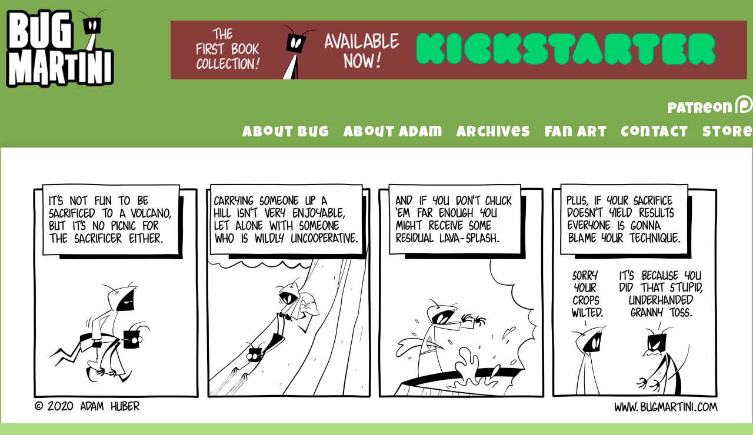

--- FILE ---
content_type: text/html; charset=UTF-8
request_url: https://www.bugmartini.com/comic/if-you-cant-take-the-heat-get-out-of-the-volcano/
body_size: 7572
content:
<!DOCTYPE html>
<html xmlns="http://www.w3.org/1999/xhtml" lang="en-US"> 
<head>
	<meta http-equiv="Content-Type" content="text/html; charset=UTF-8" />
	<title>Bug Martini &raquo; If You Can’t Take the Heat, Get Out of the Volcano</title>
	<link rel="stylesheet" href="https://www.bugmartini.com/wp-content/themes/easel-bugmartini2/style.css?b-modified=1526915613" type="text/css" media="screen" />
	<link rel="pingback" href="https://www.bugmartini.com/xmlrpc.php" />
	<meta name="Easel" content="3.4" />
	<link href="https://fonts.googleapis.com/css?family=Luckiest+Guy|Roboto:300,400" rel="stylesheet">
<link rel='dns-prefetch' href='//platform-api.sharethis.com' />
<link rel='dns-prefetch' href='//s.w.org' />
<link rel="alternate" type="application/rss+xml" title="Bug Martini &raquo; Feed" href="https://www.bugmartini.com/feed/" />
<link rel="alternate" type="application/rss+xml" title="Bug Martini &raquo; Comments Feed" href="https://www.bugmartini.com/comments/feed/" />
<link rel="alternate" type="application/rss+xml" title="Bug Martini &raquo; If You Can’t Take the Heat, Get Out of the Volcano Comments Feed" href="https://www.bugmartini.com/comic/if-you-cant-take-the-heat-get-out-of-the-volcano/feed/" />
		<script type="text/javascript">
			window._wpemojiSettings = {"baseUrl":"https:\/\/s.w.org\/images\/core\/emoji\/11\/72x72\/","ext":".png","svgUrl":"https:\/\/s.w.org\/images\/core\/emoji\/11\/svg\/","svgExt":".svg","source":{"concatemoji":"https:\/\/www.bugmartini.com\/wp-includes\/js\/wp-emoji-release.min.js?ver=4.9.26"}};
			!function(e,a,t){var n,r,o,i=a.createElement("canvas"),p=i.getContext&&i.getContext("2d");function s(e,t){var a=String.fromCharCode;p.clearRect(0,0,i.width,i.height),p.fillText(a.apply(this,e),0,0);e=i.toDataURL();return p.clearRect(0,0,i.width,i.height),p.fillText(a.apply(this,t),0,0),e===i.toDataURL()}function c(e){var t=a.createElement("script");t.src=e,t.defer=t.type="text/javascript",a.getElementsByTagName("head")[0].appendChild(t)}for(o=Array("flag","emoji"),t.supports={everything:!0,everythingExceptFlag:!0},r=0;r<o.length;r++)t.supports[o[r]]=function(e){if(!p||!p.fillText)return!1;switch(p.textBaseline="top",p.font="600 32px Arial",e){case"flag":return s([55356,56826,55356,56819],[55356,56826,8203,55356,56819])?!1:!s([55356,57332,56128,56423,56128,56418,56128,56421,56128,56430,56128,56423,56128,56447],[55356,57332,8203,56128,56423,8203,56128,56418,8203,56128,56421,8203,56128,56430,8203,56128,56423,8203,56128,56447]);case"emoji":return!s([55358,56760,9792,65039],[55358,56760,8203,9792,65039])}return!1}(o[r]),t.supports.everything=t.supports.everything&&t.supports[o[r]],"flag"!==o[r]&&(t.supports.everythingExceptFlag=t.supports.everythingExceptFlag&&t.supports[o[r]]);t.supports.everythingExceptFlag=t.supports.everythingExceptFlag&&!t.supports.flag,t.DOMReady=!1,t.readyCallback=function(){t.DOMReady=!0},t.supports.everything||(n=function(){t.readyCallback()},a.addEventListener?(a.addEventListener("DOMContentLoaded",n,!1),e.addEventListener("load",n,!1)):(e.attachEvent("onload",n),a.attachEvent("onreadystatechange",function(){"complete"===a.readyState&&t.readyCallback()})),(n=t.source||{}).concatemoji?c(n.concatemoji):n.wpemoji&&n.twemoji&&(c(n.twemoji),c(n.wpemoji)))}(window,document,window._wpemojiSettings);
		</script>
		<style type="text/css">
img.wp-smiley,
img.emoji {
	display: inline !important;
	border: none !important;
	box-shadow: none !important;
	height: 1em !important;
	width: 1em !important;
	margin: 0 .07em !important;
	vertical-align: -0.1em !important;
	background: none !important;
	padding: 0 !important;
}
</style>
<link rel='stylesheet' id='titan-adminbar-styles-css'  href='https://www.bugmartini.com/wp-content/plugins/anti-spam/assets/css/admin-bar.css?ver=7.2.0-b-modified-1607172090' type='text/css' media='all' />
<link rel='stylesheet' id='addtoany-css'  href='https://www.bugmartini.com/wp-content/plugins/add-to-any/addtoany.min.css?ver=1.15-b-modified-1607172084' type='text/css' media='all' />
<link rel='stylesheet' id='comiceasel-style-css'  href='https://www.bugmartini.com/wp-content/plugins/comic-easel/css/comiceasel.css?ver=4.9.26' type='text/css' media='all' />
<link rel='stylesheet' id='comiceasel-navstyle-css'  href='https://www.bugmartini.com/wp-content/themes/easel-bugmartini2/images/nav/bug/navstyle.css?ver=4.9.26' type='text/css' media='all' />
<script type='text/javascript' src='https://www.bugmartini.com/wp-includes/js/jquery/jquery.js?ver=1.12.4'></script>
<script type='text/javascript' src='https://www.bugmartini.com/wp-includes/js/jquery/jquery-migrate.min.js?ver=1.4.1'></script>
<script type='text/javascript' src='https://www.bugmartini.com/wp-content/plugins/add-to-any/addtoany.min.js?ver=1.1-b-modified-1607172084'></script>
<script type='text/javascript' src='//platform-api.sharethis.com/js/sharethis.js#product=ga&#038;property=5c898c5806271b0017c06b29'></script>
<link rel='https://api.w.org/' href='https://www.bugmartini.com/wp-json/' />
<link rel="EditURI" type="application/rsd+xml" title="RSD" href="https://www.bugmartini.com/xmlrpc.php?rsd" />
<link rel="wlwmanifest" type="application/wlwmanifest+xml" href="https://www.bugmartini.com/wp-includes/wlwmanifest.xml" /> 
<link rel="prev" href="https://www.bugmartini.com/comic/plop-plop-fizz-fizz-oh-what-a-relief-it-is/" />
<link rel="next" href="https://www.bugmartini.com/comic/belgian-why/" />
<meta name="generator" content="WordPress 4.9.26" />
<link rel="canonical" href="https://www.bugmartini.com/comic/if-you-cant-take-the-heat-get-out-of-the-volcano/" />
<link rel='shortlink' href='https://www.bugmartini.com/?p=10448' />
<link rel="alternate" type="application/json+oembed" href="https://www.bugmartini.com/wp-json/oembed/1.0/embed?url=https%3A%2F%2Fwww.bugmartini.com%2Fcomic%2Fif-you-cant-take-the-heat-get-out-of-the-volcano%2F" />
<link rel="alternate" type="text/xml+oembed" href="https://www.bugmartini.com/wp-json/oembed/1.0/embed?url=https%3A%2F%2Fwww.bugmartini.com%2Fcomic%2Fif-you-cant-take-the-heat-get-out-of-the-volcano%2F&#038;format=xml" />

<script data-cfasync="false">
window.a2a_config=window.a2a_config||{};a2a_config.callbacks=[];a2a_config.overlays=[];a2a_config.templates={};
(function(d,s,a,b){a=d.createElement(s);b=d.getElementsByTagName(s)[0];a.async=1;a.src="https://static.addtoany.com/menu/page.js";b.parentNode.insertBefore(a,b);})(document,"script");
</script>
<link rel='stylesheet' id='custom_stylesheet'  href='https://www.bugmartini.com/wp-content/uploads/css/custom_style.css' type='text/css' media='all' />
		<meta name="Comic-Easel" content="1.15" />
<meta name="Referrer" content="" />
<meta property="og:image" content="https://www.bugmartini.com/wp-content/uploads/2020/02/7AC15625-B5D4-48B9-8850-62110CD13FFC-1024x375.jpeg" />
<script>
(function() {
	(function (i, s, o, g, r, a, m) {
		i['GoogleAnalyticsObject'] = r;
		i[r] = i[r] || function () {
				(i[r].q = i[r].q || []).push(arguments)
			}, i[r].l = 1 * new Date();
		a = s.createElement(o),
			m = s.getElementsByTagName(o)[0];
		a.async = 1;
		a.src = g;
		m.parentNode.insertBefore(a, m)
	})(window, document, 'script', 'https://google-analytics.com/analytics.js', 'ga');

	ga('create', 'UA-42534134-1', 'auto');
			ga('send', 'pageview');
	})();
</script>
		<style type="text/css" id="wp-custom-css">
			.kickstarterBanner
{
	float:right;
	margin-right:10px;
	margin-bottom:25px;
}

#sidebar-header
{
	padding-top:0px !important;
}		</style>
	</head>

<body class="comic-template-default single single-comic postid-10448 user-guest chrome single-author-adam-huber am day morning wed layout-3c scheme-none">
<div id="page-wrap">
	<div id="page">
				<div id="header">
			<div class="header-info">
				<h1><a href="https://www.bugmartini.com">Bug Martini</a></h1>
				<div class="description">Random nonsense three days a week</div>
			</div>
					<div id="sidebar-header" class="sidebar">
			<div id="custom_html-2" class="widget_text widget widget_custom_html">
<div class="widget_text widget-content">
<div class="textwidget custom-html-widget"><div class="kickstarterBanner">
	<a href="https://www.kickstarter.com/projects/bugmartinibookone/bug-martini-the-first-book-collection" target="_blank">
	<img src="https://www.bugmartini.com/wp-content/uploads/2020/03/2AE4BA3A-0D51-483D-A807-A9BA06EA2043.jpeg" alt="The First Book Collection! Available Now! Kickstarter" />
	</a>
</div></div></div>
<div class="clear"></div>
</div>
<div id="text-21" class="widget widget_text">
<div class="widget-content">
			<div class="textwidget"><a href="https://www.patreon.com/BugMartini" class="patreonTopLink">
<div class="patreonTop">
<div class="patreonText">Patreon</div>
</div>
</a></div>
		</div>
<div class="clear"></div>
</div>
<div id="nav_menu-3" class="widget widget_nav_menu">
<div class="widget-content">
<div class="menu-default-container"><ul id="menu-default" class="menu"><li id="menu-item-781" class="menu-item menu-item-type-post_type menu-item-object-page menu-item-781"><a href="https://www.bugmartini.com/about/the-strip/">About Bug</a></li>
<li id="menu-item-780" class="menu-item menu-item-type-post_type menu-item-object-page menu-item-780"><a href="https://www.bugmartini.com/about/the-cartoonist/">About Adam</a></li>
<li id="menu-item-783" class="menu-item menu-item-type-post_type menu-item-object-page menu-item-783"><a href="https://www.bugmartini.com/archives/">Archives</a></li>
<li id="menu-item-784" class="menu-item menu-item-type-post_type menu-item-object-page menu-item-784"><a href="https://www.bugmartini.com/gallery/">Fan Art</a></li>
<li id="menu-item-786" class="menu-item menu-item-type-custom menu-item-object-custom menu-item-786"><a href="mailto:bugcomic@gmail.com">Contact</a></li>
<li id="menu-item-10095" class="menu-item menu-item-type-custom menu-item-object-custom menu-item-10095"><a href="https://bugmartinistuff.bigcartel.com/">Store</a></li>
</ul></div></div>
<div class="clear"></div>
</div>
			<div class="clear"></div>
		</div>
				<div class="clear"></div>
		</div>

<div id="content-wrapper">
	
					<div id="comic-wrap" class="comic-id-10448">
				<div id="comic-head">
									</div>
								<div class="comic-table">	
										<div id="comic">
						<img src="https://www.bugmartini.com/wp-content/uploads/2020/02/7AC15625-B5D4-48B9-8850-62110CD13FFC.jpeg" alt="If You Can’t Take the Heat, Get Out of the Volcano" title="If You Can’t Take the Heat, Get Out of the Volcano"   />					</div>
									</div>				
						<div id="sidebar-under-comic" class="sidebar">
					<div class="comic_navi_wrapper">
		<table class="comic_navi">
						<tr>
		<td class="comic_navi_left">
						<a href="https://www.bugmartini.com/comic/plop-plop-fizz-fizz-oh-what-a-relief-it-is/" class="navi comic-nav-previous navi-prev" title=""></a>
					</td>
		<td class="comic_navi_center">
					<a href="https://www.bugmartini.com/?random&amp;nocache=1" class="navi navi-random" title=""></a>
					<a href="https://www.bugmartini.com/buy-comic/?id=10448" class="navi navi-buycomic" title=""></a>
				</td>
		<td class="comic_navi_right">
						<a href="https://www.bugmartini.com/comic/belgian-why/" class="navi comic-nav-next navi-next" title=""></a>
					</td>
		</tr>
				</table>
		</div>
				</div>
					<div id="comic-foot">
									</div>
				<div class="clear"></div>
			</div>
			
	<div id="subcontent-wrapper">
<div id="sidebar-left">
	<div class="sidebar">
	<div id="text-18" class="widget widget_text">
<div class="widget-content">
			<div class="textwidget"><div class="randomComicHolder">
<a href="/?random&nocache=1"><div class="randomComicButton"></div></a>
</div></div>
		</div>
<div class="clear"></div>
</div>
	</div>
</div>
		<div id="content-column">
						<div id="content" class="narrowcolumn">
												<div id="post-10448" class="post-10448 comic type-comic status-publish has-post-thumbnail hentry uentry postonpage-1 odd post-author-adam-huber">
	<div class="post-content">
				<div class="post-info">
			<h2 class="post-title">If You Can’t Take the Heat, Get Out of the Volcano</h2>
			<div class="post-text">
				<span class="post-author">by <a href="https://www.bugmartini.com/author/adam-huber/">Adam Huber</a></span>
<span class="posted-on">on&nbsp;</span><span class="post-date">February 7, 2020</span>
<span class="posted-at">at&nbsp;</span><span class="post-time">4:30 pm</span>
<div class="comic-post-info"></div>			</div>
			<div class="clear"></div>
		</div>
		<div class="clear"></div>
		<div class="entry">
			<div class="addtoany_share_save_container addtoany_content addtoany_content_bottom"><div class="a2a_kit a2a_kit_size_32 addtoany_list" data-a2a-url="https://www.bugmartini.com/comic/if-you-cant-take-the-heat-get-out-of-the-volcano/" data-a2a-title="If You Can’t Take the Heat, Get Out of the Volcano"><a class="a2a_button_facebook" href="https://www.addtoany.com/add_to/facebook?linkurl=https%3A%2F%2Fwww.bugmartini.com%2Fcomic%2Fif-you-cant-take-the-heat-get-out-of-the-volcano%2F&amp;linkname=If%20You%20Can%E2%80%99t%20Take%20the%20Heat%2C%20Get%20Out%20of%20the%20Volcano" title="Facebook" rel="nofollow noopener" target="_blank"></a><a class="a2a_button_twitter" href="https://www.addtoany.com/add_to/twitter?linkurl=https%3A%2F%2Fwww.bugmartini.com%2Fcomic%2Fif-you-cant-take-the-heat-get-out-of-the-volcano%2F&amp;linkname=If%20You%20Can%E2%80%99t%20Take%20the%20Heat%2C%20Get%20Out%20of%20the%20Volcano" title="Twitter" rel="nofollow noopener" target="_blank"></a><a class="a2a_button_email" href="https://www.addtoany.com/add_to/email?linkurl=https%3A%2F%2Fwww.bugmartini.com%2Fcomic%2Fif-you-cant-take-the-heat-get-out-of-the-volcano%2F&amp;linkname=If%20You%20Can%E2%80%99t%20Take%20the%20Heat%2C%20Get%20Out%20of%20the%20Volcano" title="Email" rel="nofollow noopener" target="_blank"></a><a class="a2a_dd addtoany_share_save addtoany_share" href="https://www.addtoany.com/share"></a></div></div>			<div class="clear"></div>
		</div>
		<div class="post-extras">
			<div class="post-tags"></div>
			<div class="clear"></div>
		</div>
			</div>
</div>
<div id="comment-wrapper">
 
	<div class="commentsrsslink"><a href="https://www.bugmartini.com/comic/if-you-cant-take-the-heat-get-out-of-the-volcano/feed/">Comments RSS</a></div>
	<h3 id="comments">Discussion (5) &not;</h3>
		<ol class="commentlist">
			<li id="comment-168126" class="comment even thread-even depth-1">
	
		<div class="comment-avatar"><img alt='DTIBA' src='https://secure.gravatar.com/avatar/6171525451ddb21760f0e9546d249b4a?s=64&#038;d=mm&#038;r=pg' srcset='https://secure.gravatar.com/avatar/6171525451ddb21760f0e9546d249b4a?s=128&#038;d=mm&#038;r=pg 2x' class='avatar avatar-64 photo instant nocorner itxtalt' height='64' width='64' /></div>		
		<div class="comment-content">
		
			<div class="comment-author vcard">
				<cite>DTIBA</cite>			</div>
	
			<div class="comment-meta-data">
						
				<span class="comment-time" title="Friday, February 7th 2020, 7:37pm">
					February 7, 2020, 7:37 pm				</span> 
		
				<span class="comment-permalink">
					<span class="separator">|</span> <a href="#comment-168126" title="Permalink to comment">#</a>
				</span>
				
				<span class="comment-reply-link"><span class="separator">|</span> <a rel='nofollow' class='comment-reply-link' href='https://www.bugmartini.com/comic/if-you-cant-take-the-heat-get-out-of-the-volcano/?replytocom=168126#respond' onclick='return addComment.moveForm( "comment-168126", "168126", "respond", "10448" )' aria-label='Reply to DTIBA'>Reply</a></span>					
				 
				
							
			</div>

							<div class="comment-text">
					<p>On one hand, Chrome says that &#8220;sacrificer&#8221; isn&#8217;t a word. On the other hand, I don&#8217;t know what alternative IS. The closest analogue I can think of is that people who sacrifice people to volcanoes tend to be part of a cult, so &#8220;cultist&#8221; might be appropriate, but then again that might not cover everyone.</p>
				</div>
									
		</div>
		
		<div class="clear"></div>
		
<ul class="children">
	<li id="comment-168128" class="comment odd alt depth-2">
	
		<div class="comment-avatar"><img alt='billydaking' src='https://secure.gravatar.com/avatar/abf79a241513bf143056970e15c7aa63?s=64&#038;d=mm&#038;r=pg' srcset='https://secure.gravatar.com/avatar/abf79a241513bf143056970e15c7aa63?s=128&#038;d=mm&#038;r=pg 2x' class='avatar avatar-64 photo instant nocorner itxtalt' height='64' width='64' /></div>		
		<div class="comment-content">
		
			<div class="comment-author vcard">
				<cite>billydaking</cite>			</div>
	
			<div class="comment-meta-data">
						
				<span class="comment-time" title="Saturday, February 8th 2020, 5:47pm">
					February 8, 2020, 5:47 pm				</span> 
		
				<span class="comment-permalink">
					<span class="separator">|</span> <a href="#comment-168128" title="Permalink to comment">#</a>
				</span>
				
				<span class="comment-reply-link"><span class="separator">|</span> <a rel='nofollow' class='comment-reply-link' href='https://www.bugmartini.com/comic/if-you-cant-take-the-heat-get-out-of-the-volcano/?replytocom=168128#respond' onclick='return addComment.moveForm( "comment-168128", "168128", "respond", "10448" )' aria-label='Reply to billydaking'>Reply</a></span>					
				 
				
							
			</div>

							<div class="comment-text">
					<p>You&#8217;re looking in the wrong place in the dictionary&#8230;.</p>
<p>-er: a suffix used in forming nouns designating persons from the object of their occupation or labor (hatter; tiler; tinner; moonshiner), or from their place of origin or abode (Icelander; southerner; villager), or designating either persons or things from some special characteristic or circumstance (six-footer; three-master; teetotaler; fiver; tenner).</p>
				</div>
									
		</div>
		
		<div class="clear"></div>
		
<ul class="children">
	<li id="comment-168129" class="comment even depth-3">
	
		<div class="comment-avatar"><img alt='DTIBA' src='https://secure.gravatar.com/avatar/6171525451ddb21760f0e9546d249b4a?s=64&#038;d=mm&#038;r=pg' srcset='https://secure.gravatar.com/avatar/6171525451ddb21760f0e9546d249b4a?s=128&#038;d=mm&#038;r=pg 2x' class='avatar avatar-64 photo instant nocorner itxtalt' height='64' width='64' /></div>		
		<div class="comment-content">
		
			<div class="comment-author vcard">
				<cite>DTIBA</cite>			</div>
	
			<div class="comment-meta-data">
						
				<span class="comment-time" title="Saturday, February 8th 2020, 8:20pm">
					February 8, 2020, 8:20 pm				</span> 
		
				<span class="comment-permalink">
					<span class="separator">|</span> <a href="#comment-168129" title="Permalink to comment">#</a>
				</span>
				
				<span class="comment-reply-link"><span class="separator">|</span> <a rel='nofollow' class='comment-reply-link' href='https://www.bugmartini.com/comic/if-you-cant-take-the-heat-get-out-of-the-volcano/?replytocom=168129#respond' onclick='return addComment.moveForm( "comment-168129", "168129", "respond", "10448" )' aria-label='Reply to DTIBA'>Reply</a></span>					
				 
				
							
			</div>

							<div class="comment-text">
					<p>I know how definitions work, thanks. Not only is that formula not exclusively correct, but most dictionaries will bring up alt forms of a given word within three lines of that word. Furthermore, I was making an observation based on a couple spellcheck systems, not trying to force my will on the comic.</p>
				</div>
									
		</div>
		
		<div class="clear"></div>
		
</li></ul><!-- .children -->
</li>	<li id="comment-168132" class="comment odd alt depth-2">
	
		<div class="comment-avatar"><img alt='Marquar' src='https://secure.gravatar.com/avatar/70a2bfa84a93eacd86526e9ff9cadf01?s=64&#038;d=mm&#038;r=pg' srcset='https://secure.gravatar.com/avatar/70a2bfa84a93eacd86526e9ff9cadf01?s=128&#038;d=mm&#038;r=pg 2x' class='avatar avatar-64 photo instant nocorner itxtalt' height='64' width='64' /></div>		
		<div class="comment-content">
		
			<div class="comment-author vcard">
				<cite>Marquar</cite>			</div>
	
			<div class="comment-meta-data">
						
				<span class="comment-time" title="Monday, February 10th 2020, 2:15pm">
					February 10, 2020, 2:15 pm				</span> 
		
				<span class="comment-permalink">
					<span class="separator">|</span> <a href="#comment-168132" title="Permalink to comment">#</a>
				</span>
				
				<span class="comment-reply-link"><span class="separator">|</span> <a rel='nofollow' class='comment-reply-link' href='https://www.bugmartini.com/comic/if-you-cant-take-the-heat-get-out-of-the-volcano/?replytocom=168132#respond' onclick='return addComment.moveForm( "comment-168132", "168132", "respond", "10448" )' aria-label='Reply to Marquar'>Reply</a></span>					
				 
				
							
			</div>

							<div class="comment-text">
					<p>Which would make the victim the sacrificee if we go with the modern -ee and -er suffixes.</p>
<p>Also, sacrifice is Latin in derivation so we could use sacrificor as the person doing the sacrifice.</p>
<p>PS. I&#8217;ve hit the magic number where &#8220;sacrifice&#8221; now looks weird.</p>
				</div>
									
		</div>
		
		<div class="clear"></div>
		
</li></ul><!-- .children -->
</li>	<li id="comment-168131" class="comment even thread-odd thread-alt depth-1">
	
		<div class="comment-avatar"><img alt='Rottgeist' src='https://secure.gravatar.com/avatar/aea40a27db977439b812f26d63c4fe6c?s=64&#038;d=mm&#038;r=pg' srcset='https://secure.gravatar.com/avatar/aea40a27db977439b812f26d63c4fe6c?s=128&#038;d=mm&#038;r=pg 2x' class='avatar avatar-64 photo instant nocorner itxtalt' height='64' width='64' /></div>		
		<div class="comment-content">
		
			<div class="comment-author vcard">
				<cite>Rottgeist</cite>			</div>
	
			<div class="comment-meta-data">
						
				<span class="comment-time" title="Monday, February 10th 2020, 11:09am">
					February 10, 2020, 11:09 am				</span> 
		
				<span class="comment-permalink">
					<span class="separator">|</span> <a href="#comment-168131" title="Permalink to comment">#</a>
				</span>
				
				<span class="comment-reply-link"><span class="separator">|</span> <a rel='nofollow' class='comment-reply-link' href='https://www.bugmartini.com/comic/if-you-cant-take-the-heat-get-out-of-the-volcano/?replytocom=168131#respond' onclick='return addComment.moveForm( "comment-168131", "168131", "respond", "10448" )' aria-label='Reply to Rottgeist'>Reply</a></span>					
				 
				
							
			</div>

							<div class="comment-text">
					<p>Sparta kick or nothing I say.</p>
				</div>
									
		</div>
		
		<div class="clear"></div>
		
</li>	
		</ol>
	<div class="comment-wrapper-respond">
		<div id="respond" class="comment-respond">
		<h3 id="reply-title" class="comment-reply-title">Comment &not; <small><a rel="nofollow" id="cancel-comment-reply-link" href="/comic/if-you-cant-take-the-heat-get-out-of-the-volcano/#respond" style="display:none;">Cancel reply</a></small></h3>			<form action="https://www.bugmartini.com/wp-comments-post.php" method="post" id="commentform" class="comment-form">
				<p class="comment-notes"><span id="email-notes">Your email address will not be published.</span> Required fields are marked <span class="required">*</span></p><p class="comment-form-comment"><textarea id="comment" name="comment" class="comment-textarea"></textarea></p><p class="comment-form-author"><input id="author" name="author" type="text" value="" size="30" /> <label for="author"><small>*NAME</small></label></p>
<p class="comment-form-email"><input id="email" name="email" type="text" value="" size="30" /> <label for="email">*EMAIL<small> &mdash; <a href="http://gravatar.com">Get a Gravatar</a></small></label></p>
<p class="comment-form-url"><input id="url" name="url" type="text" value="" size="30" /> <label for="url">Website URL</label></p>
<p class="form-submit"><input name="submit" type="submit" id="submit" class="submit" value="Post Comment" /> <input type='hidden' name='comment_post_ID' value='10448' id='comment_post_ID' />
<input type='hidden' name='comment_parent' id='comment_parent' value='0' />
</p><!-- Anti-spam plugin wordpress.org/plugins/anti-spam/ --><div class="wantispam-required-fields"><input type="hidden" name="wantispam_t" class="wantispam-control wantispam-control-t" value="1769006412" /><div class="wantispam-group wantispam-group-q" style="clear: both;">
					<label>Current ye@r <span class="required">*</span></label>
					<input type="hidden" name="wantispam_a" class="wantispam-control wantispam-control-a" value="2026" />
					<input type="text" name="wantispam_q" class="wantispam-control wantispam-control-q" value="7.2.0" autocomplete="off" />
				  </div>
<div class="wantispam-group wantispam-group-e" style="display: none;">
					<label>Leave this field empty</label>
					<input type="text" name="wantispam_e_email_url_website" class="wantispam-control wantispam-control-e" value="" autocomplete="off" />
				  </div>
</div><!--\End Anti-spam plugin -->			</form>
			</div><!-- #respond -->
		</div>
</div>
									</div>
		</div>			
<div id="sidebar-right">
	<div class="sidebar">
	<div id="text-16" class="widget widget_text">
<div class="widget-content">
			<div class="textwidget"><div class="followMeHolder">
<a href="#socialMedia"><div class="followMeButton"></div></a>
</div></div>
		</div>
<div class="clear"></div>
</div>
	</div>
</div>
		<div class="clear"></div>
	</div>
</div>
		
	</div> <!-- // #page -->
	<div id="footer">
		<div class="footer-wrapper">
						<a name="socialMedia"></a>
			<div class="socialMediaHolder">
				<div class="twitterHolder">
					<a href="http://twitter.com/bugmartini" target="_blank"><div class="twitterButton"></div></a>
				</div>
				<div class="facebookHolder">
					<a href="http://facebook.com/bugmartini" target="_blank"><div class="facebookButton"></div></a>
				</div>
				<div class="youtubeHolder">
					<a href="https://www.youtube.com/bugmartini" target="_blank"><div class="youtubeButton"></div></a>
				</div>
				<div class="twitchHolder">
					<a href="https://www.twitch.tv/bugmartini" target="_blank"><div class="twitchButton"></div></a>
				</div>
			</div>
			<div id="footer-sidebar-wrapper">
					<div id="sidebar-footer" class="sidebar">
			<div id="text-23" class="widget widget_text">
<div class="widget-content">
<h2 class="widget-title">Bug Martini</h2>
			<div class="textwidget">What is Bug Martini? Well it is a comic strip posted three days a week about a funny bug!</div>
		</div>
<div class="clear"></div>
</div>
<div id="text-24" class="widget widget_text">
<div class="widget-content">
<h2 class="widget-title">Upcoming Events</h2>
			<div class="textwidget">More details about upcoming events coming soon!</div>
		</div>
<div class="clear"></div>
</div>
<div id="text-25" class="widget widget_text">
<div class="widget-content">
<h2 class="widget-title">Email Adam</h2>
			<div class="textwidget">Reach out and bug me via email at <a href="mailto:bugmartini@gmail.com">bugmartini@gmail.com</a></div>
		</div>
<div class="clear"></div>
</div>
<div id="meta-2" class="widget widget_meta">
<div class="widget-content">
<h2 class="widget-title">Meta</h2>
			<ul>
						<li><a href="https://www.bugmartini.com/wp-login.php">Log in</a></li>
			<li><a href="https://www.bugmartini.com/feed/">Entries <abbr title="Really Simple Syndication">RSS</abbr></a></li>
			<li><a href="https://www.bugmartini.com/comments/feed/">Comments <abbr title="Really Simple Syndication">RSS</abbr></a></li>
			<li><a href="https://wordpress.org/" title="Powered by WordPress, state-of-the-art semantic personal publishing platform.">WordPress.org</a></li>			</ul>
			</div>
<div class="clear"></div>
</div>
			<div class="clear"></div>
		</div>
				</div>
			<p class="copyright-info">
&copy;2009-2024 <a href="https://www.bugmartini.com">Bug Martini</a> <span class="footer-pipe">|</span> Powered by <a href="http://wordpress.org/">WordPress</a> with <a href="http://frumph.net">Easel</a>
<span class="footer-subscribe"><span class="footer-pipe">|</span> Subscribe: <a href="https://www.bugmartini.com/feed/">RSS</a>
</span>
<span class="footer-uptotop"><span class="footer-pipe">|</span> <a href="#outside" onclick="scrollup(); return false;">Back to Top &uarr;</a></span>
</p>
		
			<div class="clear"></div>
		</div>
	</div>	
	<div id="footer-menubar-wrapper">
				<div class="clear"></div>
	</div>			
</div> <!-- / #page-wrap -->
<script type='text/javascript' src='https://www.bugmartini.com/wp-content/plugins/comic-easel/js/keynav.js?ver=-b-modified-1572404739'></script>
<script type='text/javascript' src='https://www.bugmartini.com/wp-content/plugins/anti-spam/assets/js/anti-spam.js?ver=7.2.0-b-modified-1607172090'></script>
<script type='text/javascript' src='https://www.bugmartini.com/wp-includes/js/comment-reply.min.js?ver=4.9.26'></script>
<script type='text/javascript' src='https://www.bugmartini.com/wp-content/themes/easel-evolved/js/scroll.js?ver=-b-modified-1524688592'></script>
<script type='text/javascript' src='https://www.bugmartini.com/wp-content/themes/easel-evolved/js/cvi_text_lib.js?ver=-b-modified-1524688592'></script>
<script type='text/javascript' src='https://www.bugmartini.com/wp-content/themes/easel-evolved/js/instant.js?ver=-b-modified-1524688592'></script>
<script type='text/javascript' src='https://www.bugmartini.com/wp-includes/js/wp-embed.min.js?ver=4.9.26'></script>
<!-- Global site tag (gtag.js) - Google Analytics -->
<script async src="https://www.googletagmanager.com/gtag/js?id=UA-42534134-1"></script>
<script>
  window.dataLayer = window.dataLayer || [];
  function gtag(){dataLayer.push(arguments);}
  gtag('js', new Date());

  gtag('config', 'UA-42534134-1');
</script>
</body>
</html>